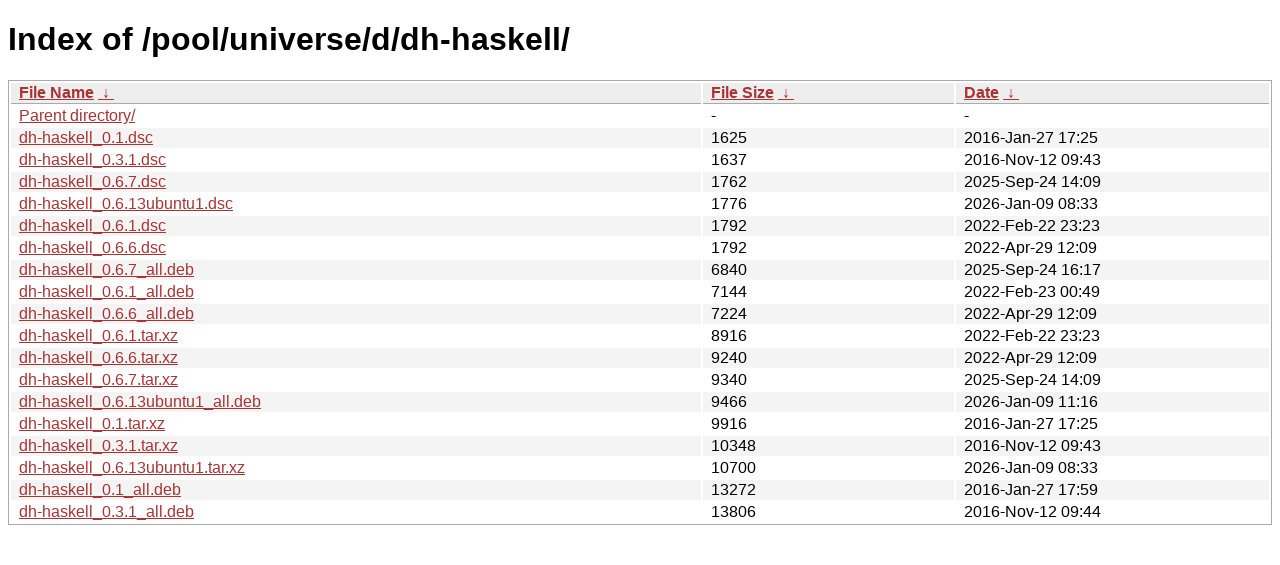

--- FILE ---
content_type: text/html
request_url: https://ftp.task.gda.pl/ubuntu/pool/universe/d/dh-haskell/?C=S&O=A
body_size: 1144
content:
<!DOCTYPE html><html><head><meta http-equiv="content-type" content="text/html; charset=utf-8"><meta name="viewport" content="width=device-width"><style type="text/css">body,html {background:#fff;font-family:"Bitstream Vera Sans","Lucida Grande","Lucida Sans Unicode",Lucidux,Verdana,Lucida,sans-serif;}tr:nth-child(even) {background:#f4f4f4;}th,td {padding:0.1em 0.5em;}th {text-align:left;font-weight:bold;background:#eee;border-bottom:1px solid #aaa;}#list {border:1px solid #aaa;width:100%;}a {color:#a33;}a:hover {color:#e33;}</style>

<title>Index of /pool/universe/d/dh-haskell/</title>
</head><body><h1>Index of /pool/universe/d/dh-haskell/</h1>
<table id="list"><thead><tr><th style="width:55%"><a href="?C=N&amp;O=A">File Name</a>&nbsp;<a href="?C=N&amp;O=D">&nbsp;&darr;&nbsp;</a></th><th style="width:20%"><a href="?C=S&amp;O=A">File Size</a>&nbsp;<a href="?C=S&amp;O=D">&nbsp;&darr;&nbsp;</a></th><th style="width:25%"><a href="?C=M&amp;O=A">Date</a>&nbsp;<a href="?C=M&amp;O=D">&nbsp;&darr;&nbsp;</a></th></tr></thead>
<tbody><tr><td class="link"><a href="../?C=S&amp;O=A">Parent directory/</a></td><td class="size">-</td><td class="date">-</td></tr>
<tr><td class="link"><a href="dh-haskell_0.1.dsc" title="dh-haskell_0.1.dsc">dh-haskell_0.1.dsc</a></td><td class="size">               1625</td><td class="date">2016-Jan-27 17:25</td></tr>
<tr><td class="link"><a href="dh-haskell_0.3.1.dsc" title="dh-haskell_0.3.1.dsc">dh-haskell_0.3.1.dsc</a></td><td class="size">               1637</td><td class="date">2016-Nov-12 09:43</td></tr>
<tr><td class="link"><a href="dh-haskell_0.6.7.dsc" title="dh-haskell_0.6.7.dsc">dh-haskell_0.6.7.dsc</a></td><td class="size">               1762</td><td class="date">2025-Sep-24 14:09</td></tr>
<tr><td class="link"><a href="dh-haskell_0.6.13ubuntu1.dsc" title="dh-haskell_0.6.13ubuntu1.dsc">dh-haskell_0.6.13ubuntu1.dsc</a></td><td class="size">               1776</td><td class="date">2026-Jan-09 08:33</td></tr>
<tr><td class="link"><a href="dh-haskell_0.6.1.dsc" title="dh-haskell_0.6.1.dsc">dh-haskell_0.6.1.dsc</a></td><td class="size">               1792</td><td class="date">2022-Feb-22 23:23</td></tr>
<tr><td class="link"><a href="dh-haskell_0.6.6.dsc" title="dh-haskell_0.6.6.dsc">dh-haskell_0.6.6.dsc</a></td><td class="size">               1792</td><td class="date">2022-Apr-29 12:09</td></tr>
<tr><td class="link"><a href="dh-haskell_0.6.7_all.deb" title="dh-haskell_0.6.7_all.deb">dh-haskell_0.6.7_all.deb</a></td><td class="size">               6840</td><td class="date">2025-Sep-24 16:17</td></tr>
<tr><td class="link"><a href="dh-haskell_0.6.1_all.deb" title="dh-haskell_0.6.1_all.deb">dh-haskell_0.6.1_all.deb</a></td><td class="size">               7144</td><td class="date">2022-Feb-23 00:49</td></tr>
<tr><td class="link"><a href="dh-haskell_0.6.6_all.deb" title="dh-haskell_0.6.6_all.deb">dh-haskell_0.6.6_all.deb</a></td><td class="size">               7224</td><td class="date">2022-Apr-29 12:09</td></tr>
<tr><td class="link"><a href="dh-haskell_0.6.1.tar.xz" title="dh-haskell_0.6.1.tar.xz">dh-haskell_0.6.1.tar.xz</a></td><td class="size">               8916</td><td class="date">2022-Feb-22 23:23</td></tr>
<tr><td class="link"><a href="dh-haskell_0.6.6.tar.xz" title="dh-haskell_0.6.6.tar.xz">dh-haskell_0.6.6.tar.xz</a></td><td class="size">               9240</td><td class="date">2022-Apr-29 12:09</td></tr>
<tr><td class="link"><a href="dh-haskell_0.6.7.tar.xz" title="dh-haskell_0.6.7.tar.xz">dh-haskell_0.6.7.tar.xz</a></td><td class="size">               9340</td><td class="date">2025-Sep-24 14:09</td></tr>
<tr><td class="link"><a href="dh-haskell_0.6.13ubuntu1_all.deb" title="dh-haskell_0.6.13ubuntu1_all.deb">dh-haskell_0.6.13ubuntu1_all.deb</a></td><td class="size">               9466</td><td class="date">2026-Jan-09 11:16</td></tr>
<tr><td class="link"><a href="dh-haskell_0.1.tar.xz" title="dh-haskell_0.1.tar.xz">dh-haskell_0.1.tar.xz</a></td><td class="size">               9916</td><td class="date">2016-Jan-27 17:25</td></tr>
<tr><td class="link"><a href="dh-haskell_0.3.1.tar.xz" title="dh-haskell_0.3.1.tar.xz">dh-haskell_0.3.1.tar.xz</a></td><td class="size">              10348</td><td class="date">2016-Nov-12 09:43</td></tr>
<tr><td class="link"><a href="dh-haskell_0.6.13ubuntu1.tar.xz" title="dh-haskell_0.6.13ubuntu1.tar.xz">dh-haskell_0.6.13ubuntu1.tar.xz</a></td><td class="size">              10700</td><td class="date">2026-Jan-09 08:33</td></tr>
<tr><td class="link"><a href="dh-haskell_0.1_all.deb" title="dh-haskell_0.1_all.deb">dh-haskell_0.1_all.deb</a></td><td class="size">              13272</td><td class="date">2016-Jan-27 17:59</td></tr>
<tr><td class="link"><a href="dh-haskell_0.3.1_all.deb" title="dh-haskell_0.3.1_all.deb">dh-haskell_0.3.1_all.deb</a></td><td class="size">              13806</td><td class="date">2016-Nov-12 09:44</td></tr>
</tbody></table></body></html>